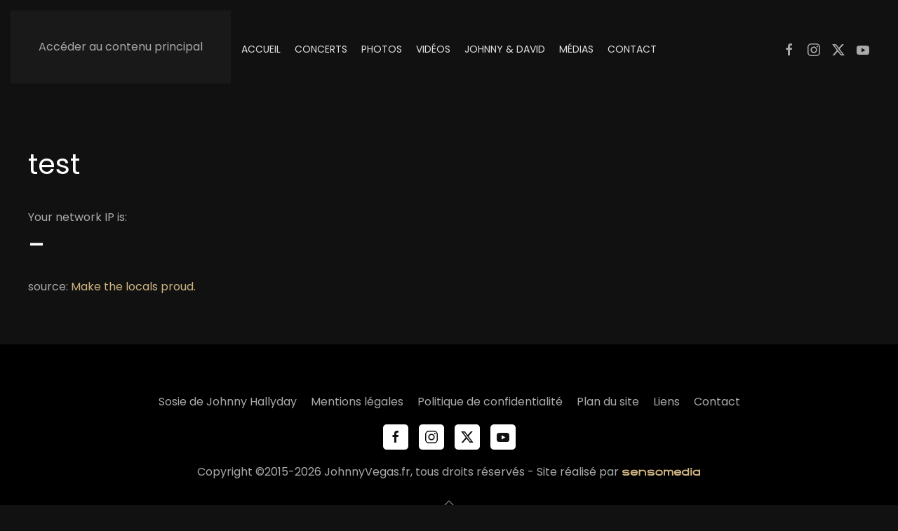

--- FILE ---
content_type: text/html; charset=utf-8
request_url: https://www.johnnyvegas.fr/test
body_size: 4654
content:
<!DOCTYPE html>
<html lang="fr-fr" dir="ltr">
    <head>
        <meta name="viewport" content="width=device-width, initial-scale=1">
        <link rel="icon" href="/images/favicon.png" sizes="any">
                <link rel="apple-touch-icon" href="/images/touch-icon.png">
        <meta charset="utf-8" />
	<base href="https://www.johnnyvegas.fr/test" />
	<meta name="author" content="Fred Oliver" />
	<meta name="description" content="Johnny Vegas est un réel sosie de Johnny Hallyday officialisé meilleur sosie de Johnny Hallyday sur TF1 par les votes des téléspectateurs." />
	
	<title>test - Johnny Vegas</title>
	
	<link href="/media/plg_system_jcepro/site/css/content.min.css?86aa0286b6232c4a5b58f892ce080277" rel="stylesheet" />
	<link href="/templates/yootheme/css/theme.11.css?1760629042" rel="stylesheet" />
	<style>
*::-webkit-scrollbar {
              height: 10px;
              width: 6px;
            }
            *::-webkit-scrollbar-track {
              background-color: #3d3d3d;
            }

            *::-webkit-scrollbar-track:hover {
              background-color: #757575;
            }

            *::-webkit-scrollbar-track:active {
              background-color: #757575;
            }

            *::-webkit-scrollbar-thumb {
              border-radius: 5px;
              background-color: #cfb481;
            }

            *::-webkit-scrollbar-thumb:hover {
              background-color: #e0d4bc;
            }

            *::-webkit-scrollbar-thumb:active {
              background-color: #e0d4bc;
            }</style>
	<script src="https://www.johnnyvegas.fr/plugins/system/sensosmooth/assets/js/SmoothScroll.js"></script>
	<script src="/media/jui/js/jquery.min.js?17564b594957a1c96110c0e0583ac79e"></script>
	<script src="/media/jui/js/jquery-noconflict.js?17564b594957a1c96110c0e0583ac79e"></script>
	<script src="/media/jui/js/jquery-migrate.min.js?17564b594957a1c96110c0e0583ac79e"></script>
	<script src="/templates/yootheme/vendor/assets/uikit/dist/js/uikit.min.js?4.5.31"></script>
	<script src="/templates/yootheme/vendor/assets/uikit/dist/js/uikit-icons-jack-baker.min.js?4.5.31"></script>
	<script src="/templates/yootheme/js/theme.js?4.5.31"></script>
	<script>
</script>
	<script>window.yootheme ||= {}; var $theme = yootheme.theme = {"i18n":{"close":{"label":"Fermer"},"totop":{"label":"Retour en haut"},"marker":{"label":"Ouvrir"},"navbarToggleIcon":{"label":"Ouvrir le Menu"},"paginationPrevious":{"label":"Page pr\u00e9c\u00e9dente"},"paginationNext":{"label":"Page suivante"},"searchIcon":{"toggle":"Ouvrir la recherche","submit":"Soumettre la recherche"},"slider":{"next":"Diapo suivante","previous":"Diapo pr\u00e9c\u00e9dente","slideX":"Diapositive %s","slideLabel":"%s sur %s"},"slideshow":{"next":"Diapo suivante","previous":"Diapo pr\u00e9c\u00e9dente","slideX":"Diapositive %s","slideLabel":"%s sur %s"},"lightboxPanel":{"next":"Diapo suivante","previous":"Diapo pr\u00e9c\u00e9dente","slideLabel":"%s sur %s","close":"Fermer"}}};</script>
	<script type="application/ld+json">{"@context":"http://schema.org/","@type":"Article","publisher":{"@type":"Organization","name":"Johnny Vegas","logo":{"@type":"ImageObject","url":"https://www.johnnyvegas.fr/images/publisher-logo.jpg","width":600,"height":60,"fileFormat":"image/jpeg"}},"image":{"@type":"ImageObject","url":"https://www.johnnyvegas.fr/images/og/sosie-de-johnny-hallyday.jpg","width":1200,"height":627,"fileFormat":"image/jpeg"},"mainEntityOfPage":"https://www.johnnyvegas.fr/test","inLanguage":"fr-FR","author":{"@type":"Person","name":"Fred Oliver"},"articleSection":"Non cat\u00e9goris\u00e9","dateModified":"2021-01-15T20:18:11+0000","datePublished":"2021-01-15T20:17:35+0000","headline":"test","name":"test","description":"Johnny Vegas est un r\u00e9el sosie de Johnny Hallyday officialis\u00e9 meilleur sosie de Johnny Hallyday sur TF1 par les votes des t\u00e9l\u00e9spectateurs."}</script>
	<!-- og common meta -->
	<meta property="og:site_name" content="Johnny Vegas" />
	<meta property="og:type" content="article" />
	<meta property="og:url" content="https://www.johnnyvegas.fr/test" />
	<meta property="og:locale" content="fr_FR" />
	<meta property="og:title" content="test" />
	<meta property="og:description" content="Johnny Vegas est un réel sosie de Johnny Hallyday officialisé meilleur sosie de Johnny Hallyday sur TF1 par les votes des téléspectateurs." />
	<meta property="og:updated_time" content="2021-01-15T20:18:11+0000" />
	<meta property="og:image" content="https://www.johnnyvegas.fr/images/og/sosie-de-johnny-hallyday.jpg" />
	<meta name="twitter:image" content="https://www.johnnyvegas.fr/images/og/sosie-de-johnny-hallyday.jpg" />
	<meta property="og:image:width" content="1200" />
	<meta property="og:image:height" content="627" />
	<meta property="og:image:type" content="image/jpeg" />
	<!-- og:article specific meta -->
	
	<meta property="article:publisher" content="https://www.facebook.com/sosiejohnnyvegas/" />
	<meta property="article:modified_time" content="2021-01-15T20:18:11+0000" />
	<meta property="article:published_time" content="2021-01-15T20:17:35+0000" />
	<meta property="article:section" content="Non catégorisé" />
	<!-- Facebook specific -->
	<meta property="fb:app_id" content="346175359621409" />
	<meta property="fb:admins" content="1637862139" />
	<!-- Twitter Specific -->
	<meta name="twitter:card" content="summary_large_image" />
	<meta name="twitter:title" content="test" />
	<meta name="twitter:description" content="Johnny Vegas est un réel sosie de Johnny Hallyday officialisé meilleur sosie de Johnny Hallyday sur TF1 par les votes des téléspectateurs." />
	<meta name="twitter:site" content="@JohnnyVegas1964" />
	<!-- EOF Socialmeta plugin for Joomla! https://github.com/vistamedia/socialmeta -->

    <!-- Matomo -->
<script>
  var _paq = window._paq = window._paq || [];
  /* tracker methods like "setCustomDimension" should be called before "trackPageView" */
  _paq.push(['trackPageView']);
  _paq.push(['enableLinkTracking']);
  (function() {
    var u="https://matomo.senso.media/";
    _paq.push(['setTrackerUrl', u+'matomo.php']);
    _paq.push(['setSiteId', '14']);
    var d=document, g=d.createElement('script'), s=d.getElementsByTagName('script')[0];
    g.async=true; g.src=u+'matomo.js'; s.parentNode.insertBefore(g,s);
  })();
</script>
<!-- End Matomo Code --></head>
    <body class="">

        <div class="uk-hidden-visually uk-notification uk-notification-top-left uk-width-auto">
            <div class="uk-notification-message">
                <a href="#tm-main" class="uk-link-reset">Accéder au contenu principal</a>
            </div>
        </div>

        
        
        <div class="tm-page">

                        


<header class="tm-header-mobile uk-hidden@m">


        <div uk-sticky show-on-up animation="uk-animation-slide-top" cls-active="uk-navbar-sticky" sel-target=".uk-navbar-container">
    
        <div class="uk-navbar-container">

            <div class="uk-container uk-container-expand">
                <nav class="uk-navbar" uk-navbar="{&quot;align&quot;:&quot;left&quot;,&quot;container&quot;:&quot;.tm-header-mobile &gt; [uk-sticky]&quot;,&quot;boundary&quot;:&quot;.tm-header-mobile .uk-navbar-container&quot;,&quot;target-y&quot;:&quot;.tm-header-mobile .uk-navbar-container&quot;,&quot;dropbar&quot;:true,&quot;dropbar-anchor&quot;:&quot;.tm-header-mobile .uk-navbar-container&quot;,&quot;dropbar-transparent-mode&quot;:&quot;remove&quot;}">

                                        <div class="uk-navbar-left ">

                                                    <a href="https://www.johnnyvegas.fr/" aria-label="Retour Accueil" class="uk-logo uk-navbar-item">
    Johnny Vegas</a>
                        
                        
                        
                    </div>
                    
                    
                                        <div class="uk-navbar-right">

                                                    
                        
                                                    <a uk-toggle href="#tm-dialog-mobile" class="uk-navbar-toggle">

        
        <div uk-navbar-toggle-icon></div>

        
    </a>
                        
                    </div>
                    
                </nav>
            </div>

        </div>

        </div>
    



        <div id="tm-dialog-mobile" uk-offcanvas="container: true; overlay: true" mode="slide">
        <div class="uk-offcanvas-bar uk-flex uk-flex-column">

                        <button class="uk-offcanvas-close uk-close-large" type="button" uk-close uk-toggle="cls: uk-close-large; mode: media; media: @s"></button>
            
                        <div class="uk-margin-auto-bottom">
                
<div class="uk-grid uk-child-width-1-1" uk-grid>    <div>
<div class="uk-panel" id="module-menu-dialog-mobile">

    
    
<ul class="uk-nav uk-nav-default uk-nav-accordion" uk-nav="targets: &gt; .js-accordion" uk-scrollspy-nav="closest: li; scroll: true;">
    
	<li class="item-101"><a href="/" title="Sosie de Johnny Hallyday">Accueil</a></li>
	<li class="item-224"><a href="/concert">Concerts</a></li>
	<li class="item-225"><a href="/photos">Photos</a></li>
	<li class="item-695"><a href="/#videos">Vidéos</a></li>
	<li class="item-345"><a href="/johnny-hallyday">Johnny &amp; David</a></li>
	<li class="item-339 js-accordion uk-parent"><a href>Médias <span uk-nav-parent-icon></span></a>
	<ul class="uk-nav-sub">

		<li class="item-341"><a href="/cinema">Cinéma</a></li>
		<li class="item-342"><a href="/presse">Presse &amp; Médias</a></li>
		<li class="item-343"><a href="/people">People</a></li></ul></li>
	<li class="item-229"><a href="/contact">Contact</a></li></ul>

</div>
</div>    <div>
<div class="uk-panel" id="module-229">

    
    
<div class="uk-margin-remove-last-child custom" ><div class="uk-child-width-auto uk-grid-small uk-grid" uk-grid="">
  <div><a class="uk-icon-button" href="https://www.facebook.com/sosiejohnnyvegas/" uk-icon="icon: facebook;" target="_blank" rel="noopener"></a></div>
  <div><a class="uk-icon-button" href="https://www.instagram.com/sosiejohnnyvegas/" uk-icon="icon: instagram;" target="_blank" rel="noopener"></a></div>
  <div><a class="uk-icon-button" href="https://twitter.com/JohnnyVegas1964" uk-icon="icon: twitter;" target="_blank" rel="noopener"></a></div>
  <div><a class="uk-icon-button" href="https://www.youtube.com/channel/UCBtCI97GiKmoT6uvopWE88A" uk-icon="icon: youtube;" target="_blank" rel="noopener"></a></div>
</div></div>

</div>
</div></div>
            </div>
            
            
        </div>
    </div>
    
    
    

</header>




<header class="tm-header uk-visible@m">



        <div uk-sticky media="@m" show-on-up animation="uk-animation-slide-top" cls-active="uk-navbar-sticky" sel-target=".uk-navbar-container">
    
        <div class="uk-navbar-container">

            <div class="uk-container uk-container-expand">
                <nav class="uk-navbar" uk-navbar="{&quot;align&quot;:&quot;left&quot;,&quot;container&quot;:&quot;.tm-header &gt; [uk-sticky]&quot;,&quot;boundary&quot;:&quot;.tm-header .uk-navbar-container&quot;,&quot;target-y&quot;:&quot;.tm-header .uk-navbar-container&quot;,&quot;dropbar&quot;:true,&quot;dropbar-anchor&quot;:&quot;.tm-header .uk-navbar-container&quot;,&quot;dropbar-transparent-mode&quot;:&quot;remove&quot;}">

                                        <div class="uk-navbar-left ">

                                                    <a href="https://www.johnnyvegas.fr/" aria-label="Retour Accueil" class="uk-logo uk-navbar-item">
    Johnny Vegas</a>
                        
                        
                        
                    </div>
                    
                                        <div class="uk-navbar-center">

                        
                                                    
<ul class="uk-navbar-nav" uk-scrollspy-nav="closest: li; scroll: true; target: &gt; * &gt; a[href];">
    
	<li class="item-101"><a href="/" title="Sosie de Johnny Hallyday">Accueil</a></li>
	<li class="item-224"><a href="/concert">Concerts</a></li>
	<li class="item-225"><a href="/photos">Photos</a></li>
	<li class="item-695"><a href="/#videos">Vidéos</a></li>
	<li class="item-345"><a href="/johnny-hallyday">Johnny &amp; David</a></li>
	<li class="item-339 uk-parent"><a role="button">Médias</a>
	<div class="uk-drop uk-navbar-dropdown" mode="hover" pos="bottom-left"><div><ul class="uk-nav uk-navbar-dropdown-nav">

		<li class="item-341"><a href="/cinema">Cinéma</a></li>
		<li class="item-342"><a href="/presse">Presse &amp; Médias</a></li>
		<li class="item-343"><a href="/people">People</a></li></ul></div></div></li>
	<li class="item-229"><a href="/contact">Contact</a></li></ul>

                        
                    </div>
                    
                                        <div class="uk-navbar-right">

                        
                                                    
<div class="uk-navbar-item" id="module-230">

    
    
<div class="uk-margin-remove-last-child custom" ><div class="uk-child-width-auto uk-grid-small uk-grid" uk-grid="">
  <div><a class="uk-icon-link" href="https://www.facebook.com/sosiejohnnyvegas/" uk-icon="icon: facebook;" target="_blank" rel="noopener"></a></div>
  <div><a class="uk-icon-link" href="https://www.instagram.com/sosiejohnnyvegas/" uk-icon="icon: instagram;" target="_blank" rel="noopener"></a></div>
  <div><a class="uk-icon-link" href="https://twitter.com/JohnnyVegas1964" uk-icon="icon: twitter;" target="_blank" rel="noopener"></a></div>
  <div><a class="uk-icon-link" href="https://www.youtube.com/channel/UCBtCI97GiKmoT6uvopWE88A" uk-icon="icon: youtube;" target="_blank" rel="noopener"></a></div>
</div></div>

</div>

                        
                    </div>
                    
                </nav>
            </div>

        </div>

        </div>
    







</header>

            
            

            <main id="tm-main"  class="tm-main uk-section uk-section-default" uk-height-viewport="expand: true">

                                <div class="uk-container">

                    
                            
                
                <div id="system-message-container" data-messages="[]">
</div>

                <article id="article-44" class="uk-article" data-permalink="https://www.johnnyvegas.fr/test" typeof="Article" vocab="https://schema.org/">

    <meta property="name" content="test">
    <meta property="author" typeof="Person" content="Fred Oliver">
    <meta property="dateModified" content="2021-01-15T20:18:11+00:00">
    <meta property="datePublished" content="2021-01-15T20:17:35+00:00">
    <meta class="uk-margin-remove-adjacent" property="articleSection" content="Non catégorisé">

    
    
                        
                    <h1 property="headline" class="uk-margin-large-top uk-margin-remove-bottom uk-article-title">
                test            </h1>
        
        
        
        
            
            
            
        
        
                <div  class="uk-margin-medium-top" property="text">

            
                            
Your network IP is: <h1 id=list>-</h1> source: <a href="http://net.ipcalf.com/">Make the locals proud.</a>



<script>

// NOTE: window.RTCPeerConnection is "not a constructor" in FF22/23
var RTCPeerConnection = /*window.RTCPeerConnection ||*/ window.webkitRTCPeerConnection || window.mozRTCPeerConnection;

if (RTCPeerConnection) (function () {
    var rtc = new RTCPeerConnection({iceServers:[]});
    if (window.mozRTCPeerConnection) {      // FF needs a channel/stream to proceed
        rtc.createDataChannel('', {reliable:false});
    };
    
    rtc.onicecandidate = function (evt) {
        if (evt.candidate) grepSDP(evt.candidate.candidate);
    };
    rtc.createOffer(function (offerDesc) {
        grepSDP(offerDesc.sdp);
        rtc.setLocalDescription(offerDesc);
    }, function (e) { console.warn("offer failed", e); });
    
    
    var addrs = Object.create(null);
    addrs["0.0.0.0"] = false;
    function updateDisplay(newAddr) {
        if (newAddr in addrs) return;
        else addrs[newAddr] = true;
        var displayAddrs = Object.keys(addrs).filter(function (k) { return addrs[k]; });
        document.getElementById('list').textContent = displayAddrs.join(" or perhaps ") || "n/a";
    }
    
    function grepSDP(sdp) {
        var hosts = [];
        sdp.split('\r\n').forEach(function (line) { // c.f. http://tools.ietf.org/html/rfc4566#page-39
            if (~line.indexOf("a=candidate")) {     // http://tools.ietf.org/html/rfc4566#section-5.13
                var parts = line.split(' '),        // http://tools.ietf.org/html/rfc5245#section-15.1
                    addr = parts[4],
                    type = parts[7];
                if (type === 'host') updateDisplay(addr);
            } else if (~line.indexOf("c=")) {       // http://tools.ietf.org/html/rfc4566#section-5.7
                var parts = line.split(' '),
                    addr = parts[2];
                updateDisplay(addr);
            }
        });
    }
})(); else {
    document.getElementById('list').innerHTML = "<code>ifconfig | grep inet | grep -v inet6 | cut -d\" \" -f2 | tail -n1</code>";
    document.getElementById('list').nextSibling.textContent = "In Chrome and Firefox your IP should display automatically, by the power of WebRTCskull.";
}

</script>             
        </div>
        
        
        
        
        
        
        
    
</article>

                
                        
                </div>
                
            </main>

            

                        <footer>
                <!-- Builder #footer -->
<div class="uk-section-secondary uk-section">
    
        
        
        
            
                                <div class="uk-container">                
                    <div class="uk-grid tm-grid-expand uk-child-width-1-1 uk-grid-margin">
<div class="uk-width-1-1@m">
    
        
            
            
            
                
                    
<div class="uk-margin uk-text-center">
    <ul class="uk-margin-remove-bottom uk-subnav uk-flex-center" uk-margin>        <li class="el-item ">
    <a class="el-link" href="https://www.johnnyvegas.fr/">Sosie de Johnny Hallyday</a></li>
        <li class="el-item ">
    <a class="el-link" href="/mentions-legales">Mentions légales</a></li>
        <li class="el-item ">
    <a class="el-link" href="/politique-de-confidentialite">Politique de confidentialité</a></li>
        <li class="el-item ">
    <a class="el-link" href="/plan-du-site">Plan du site</a></li>
        <li class="el-item ">
    <a class="el-link" href="/liens">Liens</a></li>
        <li class="el-item ">
    <a class="el-link" href="/contact">Contact</a></li>
        </ul>
</div><div><div class="uk-child-width-auto uk-grid-small uk-grid uk-flex-center uk-margin-bottom" uk-grid="">
  <div><a class="uk-icon-button" href="https://www.facebook.com/sosiejohnnyvegas/" uk-icon="icon: facebook;" target="_blank" rel="noopener"></a></div>
  <div><a class="uk-icon-button" href="https://www.instagram.com/sosiejohnnyvegas/" uk-icon="icon: instagram;" target="_blank" rel="noopener"></a></div>
  <div><a class="uk-icon-button" href="https://twitter.com/JohnnyVegas1964" uk-icon="icon: twitter;" target="_blank" rel="noopener"></a></div>
  <div><a class="uk-icon-button" href="https://www.youtube.com/channel/UCBtCI97GiKmoT6uvopWE88A" uk-icon="icon: youtube;" target="_blank" rel="noopener"></a></div>
</div></div>
<div class="uk-panel uk-text-center">
    
    
<div class="uk-margin-remove-last-child custom" ><p>Copyright ©2015-2026 JohnnyVegas.fr, tous droits réservés - Site réalisé par <a href="https://www.sensomedia.com" target="_blank" rel="noopener" hreflang="fr"><img src="/images/agence-web-corse.svg" alt="création de site Internet en corse" width="113" height="18" uk-svg /></a></p></div>

</div>
<div class="uk-margin uk-text-center"><a href="#" title="Haut de page" uk-totop uk-scroll></a></div>
                
            
        
    
</div></div>
                                </div>                
            
        
    
</div>            </footer>
            
        </div>

        
        
<div class="uk-margin-remove-last-child custom" ><div><div id="privacy" class="uk-flex-top" uk-modal>
    <div class="uk-modal-dialog uk-width-auto uk-margin-auto-vertical">
        <button class="uk-modal-close-outside" type="button" uk-close></button>
        <iframe id="prif" src="about:blank" width="800" height="800" frameborder="0" uk-responsive></iframe>
    </div>
</div>
<script>
document.getElementById('privacy').addEventListener('beforeshow', function() {
  document.getElementById('prif').src = '/politique-de-confidentialite?tmpl=none';
});
</script></div></div>


    <script>const updateFormToken=async()=>{const response=await fetch('https://www.johnnyvegas.fr/index.php?option=com_ajax&format=json&plugin=getformtoken');if(response.ok){const jsonValue=await response.json();return Promise.resolve(jsonValue);}}
updateFormToken().then(data=>{const formRegex=new RegExp('[0-9a-f]{32}');for(let formToken of document.querySelectorAll('input[type=hidden]')){if(formToken.value=='1'&&formRegex.test(formToken.name)){formToken.name=data.data[0];}}
const jsonRegex=new RegExp('"csrf\.token":"[^"]+"');for(let scriptToken of document.querySelectorAll('script[type="application/json"]')){if(scriptToken.classList.contains('joomla-script-options')){let json=scriptToken.textContent;if(jsonRegex.test(json)){scriptToken.textContent=json.replace(jsonRegex,'"csrf.token":"'+data.data[0]+'"');}}}});</script>
</body>
</html>
